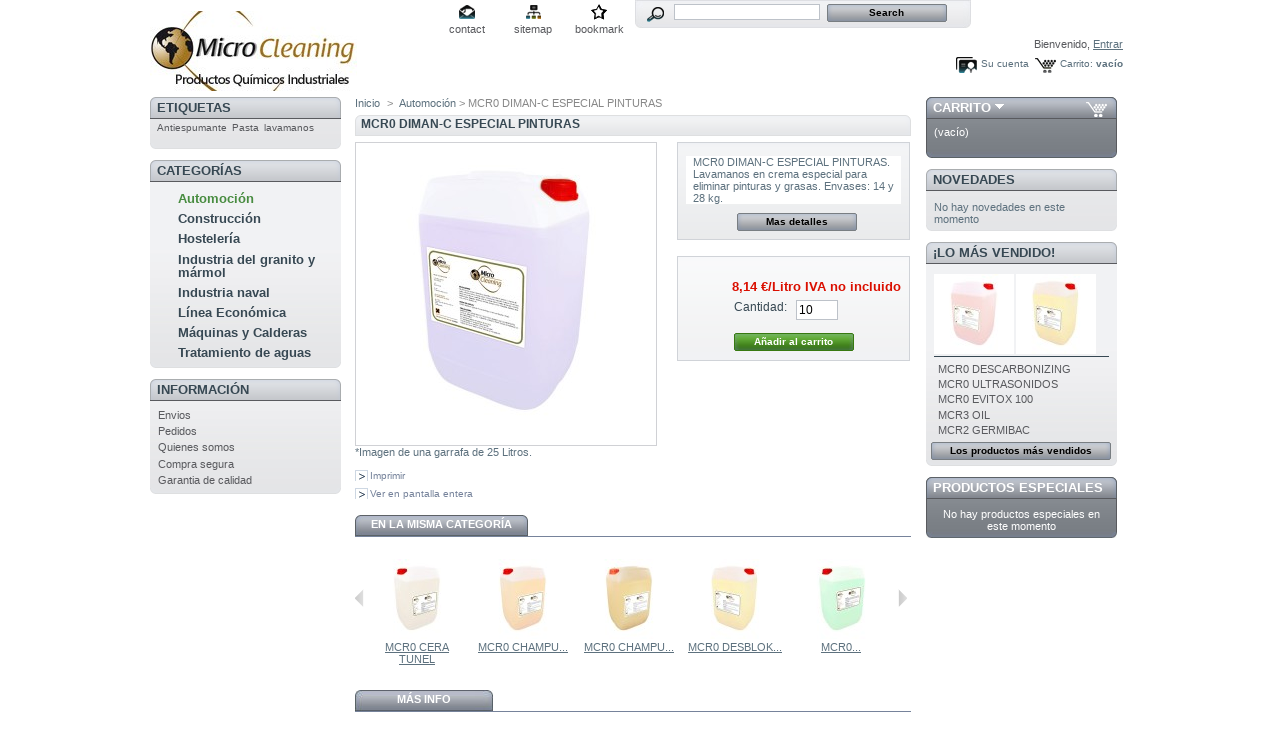

--- FILE ---
content_type: text/html; charset=utf-8
request_url: http://microcleaning.es/automocion/13-mcr0-diman-c-especial-pinturas.html
body_size: 34717
content:
<!DOCTYPE html PUBLIC "-//W3C//DTD XHTML 1.1//EN" "http://www.w3.org/TR/xhtml11/DTD/xhtml11.dtd">
<html xmlns="http://www.w3.org/1999/xhtml" xml:lang="es">
	<head>
		<title>DIMAN-C ESPECIAL PINTURAS. Lavamanos en crema especial para eliminar pinturas y grasas.</title>
		<meta name="description" content="DIMAN-C ESPECIAL PINTURAS. Lavamanos en crema especial para eliminar pinturas y grasas. Venta de productos de limpieza industrial a los mejores precios" />
		<meta http-equiv="Content-Type" content="application/xhtml+xml; charset=utf-8" />
		<meta name="generator" content="Yoyo" />
		<meta name="robots" content="index,follow" />
		<link rel="icon" type="image/vnd.microsoft.icon" href="http://microcleaning.es/img/favicon.ico" />
		<link rel="shortcut icon" type="image/x-icon" href="http://microcleaning.es/img/favicon.ico" />
		<link href="/css/thickbox.css" rel="stylesheet" type="text/css" media="screen" />
		<link href="/themes/standar/css/global.css" rel="stylesheet" type="text/css" media="all" />
			<script type="text/javascript" src="http://microcleaning.es/js/tools.js"></script>
		<script type="text/javascript">
			var baseDir = 'http://microcleaning.es/';
			var static_token = 'bd6e697ffa73922a17b5fcf947d4b1df';
			var token = '84e5dac80ad7d4e66e247bc5348cb74a';
			var priceDisplayPrecision = 2;
		</script>
		<script type="text/javascript" src="http://microcleaning.es/js/jquery/jquery-1.2.6.pack.js"></script>
		<script type="text/javascript" src="http://microcleaning.es/js/jquery/jquery.easing.1.3.js"></script>
		<script type="text/javascript" src="http://microcleaning.es/js/jquery/jquery.hotkeys-0.7.8-packed.js"></script>
		<script type="text/javascript" src="/js/jquery/thickbox-modified.js"></script>
		<script type="text/javascript" src="/js/jquery/jquery.idTabs.modified.js"></script>
		<script type="text/javascript" src="/js/jquery/jquery.scrollto.js"></script>
		<script type="text/javascript" src="/js/jquery/jquery.serialScroll.js"></script>
		<script type="text/javascript" src="/themes/standar/js/tools.js"></script>
		<script type="text/javascript" src="/themes/standar/js/product.js"></script>
			<!-- Block search module HEADER -->
<link rel="stylesheet" type="text/css" href="http://microcleaning.es/css/jquery.autocomplete.css" />
<script type="text/javascript" src="http://microcleaning.es/js/jquery/jquery.autocomplete.js"></script>
<!-- Block search module HEADER --><link rel="canonical" href="http://www.microcleaning.es/automocion/13-mcr0-diman-c-especial-pinturas.html" />

	</head>
	
	<body id="product">
			<noscript><ul><li></li></ul></noscript>
		<div id="page">

			<!-- Header -->
			<div>
				<h1 id="logo"><a href="http://microcleaning.es/" title="Microcleaning"><img src="http://microcleaning.es/img/logo.jpg" alt="Microcleaning" /></a></h1>
				<div id="header">
					<!-- Block permanent links module HEADER -->
<ul id="header_links">
	<li id="header_link_contact"><a href="http://microcleaning.es/contact-form.php" title="contact">contact</a></li>
	<li id="header_link_sitemap"><a href="http://microcleaning.es/sitemap.php" title="sitemap">sitemap</a></li>
	<li id="header_link_bookmark">
		<script type="text/javascript">writeBookmarkLink('http://microcleaning.es/automocion/13-mcr0-diman-c-especial-pinturas.html', 'Microcleaning', 'bookmark');</script>
	</li>
</ul>
<!-- /Block permanent links module HEADER --><!-- Block search module TOP -->
<div id="search_block_top">
	<form method="get" action="http://microcleaning.es/search.php" id="searchbox">
	<p>
		<label for="search_query"><!-- image on background --></label>
		<input type="hidden" name="orderby" value="position" />
		<input type="hidden" name="orderway" value="desc" />
		<input type="text" id="search_query" name="search_query" value="" />
		<input type="submit" name="submit_search" value="Search" class="button" />
	</p>
	</form>
</div>
	<script type="text/javascript">
		
		
		function formatSearch(row) {
			return row[2] + ' > ' + row[1];
		}

		function redirectSearch(event, data, formatted) {
			$('#search_query').val(data[1]);
			document.location.href = data[3];
		}
		
		$('document').ready( function() {
			$("#search_query").autocomplete(
				'search.php', {
				minChars: 3,
				max:10,
				width:500,
				scroll: false,
				formatItem:formatSearch,
				extraParams:{ajaxSearch:1,id_lang:3}
			}).result(redirectSearch)
		});
		
	</script>
<!-- /Block search module TOP --><!-- Block user information module HEADER -->
<div id="header_user">
	<p id="header_user_info">
		Bienvenido,
					<a href="http://microcleaning.es/my-account.php">Entrar</a>
			</p>
	<ul id="header_nav">
		<li id="shopping_cart">
			<a href="http://microcleaning.es/order.php" title="Su carrito de la compra">Carrito:</a>
				<span class="ajax_cart_quantity hidden"></span><span class="ajax_cart_product_txt hidden">producto</span><span class="ajax_cart_product_txt_s hidden">productos</span>
				<span class="ajax_cart_total hidden"></span>
				<span class="ajax_cart_no_product">vac&iacute;o</span>
		</li>
		<li id="your_account"><a href="http://microcleaning.es/my-account.php" title="Su cuenta">Su cuenta</a></li>
	</ul>
</div>
<!-- /Block user information module HEADER -->
				</div>
			</div>

			<!-- Left -->
			<div id="left_column" class="column">
				<!-- Block tags module -->
<div id="tags_block_left" class="block tags_block">
	<h4>Etiquetas</h4>
	<p class="block_content">
			<a href="http://microcleaning.es/search.php?tag=Antiespumante" title="M&aacute;s sobre Antiespumante" class="tag_level first_item">Antiespumante</a>
			<a href="http://microcleaning.es/search.php?tag=Pasta" title="M&aacute;s sobre Pasta" class="tag_level item">Pasta</a>
			<a href="http://microcleaning.es/search.php?tag=lavamanos" title="M&aacute;s sobre lavamanos" class="tag_level last_item">lavamanos</a>
		</p>
</div>
<!-- /Block tags module --><script type="text/javascript" src="http://microcleaning.es/themes/standar/js/tools/treeManagement.js"></script>

<!-- Block categories module -->
<div id="categories_block_left" class="block">
	<h4>Categor&iacute;as</h4>
	<div class="block_content">
		<ul class="tree dhtml">
											<li >
	<a href="http://microcleaning.es/5-automocion" class="selected" title="">Automoci&oacute;n</a>
	</li>														<li >
	<a href="http://microcleaning.es/6-construccion"  title="">Construcci&oacute;n</a>
	</li>														<li >
	<a href="http://microcleaning.es/7-hosteleria"  title="">Hosteler&iacute;a</a>
	</li>														<li >
	<a href="http://microcleaning.es/9-industria-del-granito-y-marmol"  title="">Industria del granito y m&aacute;rmol</a>
	</li>														<li >
	<a href="http://microcleaning.es/10-industria-naval"  title="">Industria naval</a>
	</li>														<li >
	<a href="http://microcleaning.es/14-linea-economica"  title="">L&iacute;nea Econ&oacute;mica</a>
	</li>														<li >
	<a href="http://microcleaning.es/13-maquinas-y-calderas"  title="">M&aacute;quinas y Calderas</a>
	</li>														<li class="last">
	<a href="http://microcleaning.es/11-tratamiento-de-aguas"  title="">Tratamiento de aguas</a>
	</li>							</ul>
	</div>
</div>
<script type="text/javascript">
// <![CDATA[
	// we hide the tree only if JavaScript is activated
	$('div#categories_block_left ul.dhtml').hide();
// ]]>
</script>
<!-- /Block categories module --><!-- Block informations module -->
<div id="informations_block_left" class="block">
	<h4>Informaci&oacute;n</h4>
	<ul class="block_content">
					<li><a href="http://microcleaning.es/content/1-Envios" title="Envios">Envios</a></li>
					<li><a href="http://microcleaning.es/content/3-pedidos" title="Pedidos">Pedidos</a></li>
					<li><a href="http://microcleaning.es/content/4-quienes_somos" title="Quienes somos">Quienes somos</a></li>
					<li><a href="http://microcleaning.es/content/5-compra_segura" title="Compra segura">Compra segura</a></li>
					<li><a href="http://microcleaning.es/content/6-garantia_de_calidad" title="Garantia de calidad">Garantia de calidad</a></li>
			</ul>
</div>
<!-- /Block informations module -->
			</div>

			<!-- Center -->
			<div id="center_column">
	<script type="text/javascript">
// <![CDATA[
	ThickboxI18nImage = 'Imagen';
	ThickboxI18nOf = 'de';
	ThickboxI18nClose = 'Cerrar';
	ThickboxI18nOrEscKey = 'o tecla ESC';
	ThickboxI18nNext = 'Siguiente >';
	ThickboxI18nPrev = '< Anterior';
	tb_pathToImage = 'http://microcleaning.es/img/loadingAnimation.gif';
//]]>
</script><script type="text/javascript">
// <![CDATA[

//  internal settings
var currencySign = '€';
var currencyRate = '1';
var currencyFormat = '2';
var currencyBlank = '1';
var taxRate = 21;
var jqZoomEnabled = false;

//JS Hook
var oosHookJsCodeFunctions = new Array();

// Parameters
var id_product = '13';
var productHasAttributes = false;
var quantitiesDisplayAllowed = false;
var quantityAvailable = 0;
var allowBuyWhenOutOfStock = true;
var availableNowValue = '';
var availableLaterValue = '';
var productPriceWithoutReduction = 9.8494;
var reduction_percent = 0;
var reduction_price = 0;
var reduction_from = '2009-09-26';
var reduction_to = '2009-09-26';
var group_reduction = '1';
var default_eco_tax = 0.00;
var currentDate = '2026-01-21';
var maxQuantityToAllowDisplayOfLastQuantityMessage = 3;
var noTaxForThisProduct = false;
var displayPrice = 1;

// Customizable field
var img_ps_dir = 'http://microcleaning.es/img/';
var customizationFields = new Array();
	customizationFields[0] = new Array();
	customizationFields[0][0] = 'img0';
	customizationFields[0][1] = 0;

// Images
var img_prod_dir = 'http://microcleaning.es/img/p/';
var combinationImages = new Array();

combinationImages[0] = new Array();
combinationImages[0][0] = 13;

// Translations
var doesntExist = 'El producto no existe en este modelo. Por favor, elija otro.';
var doesntExistNoMore = 'Este producto ya no está en stock';
var doesntExistNoMoreBut = 'con esos atributos, pero está disponible con los demás';
var uploading_in_progress = 'Cargando, por favor, espere ...';
var fieldRequired = 'Por favor, rellene todos los campos obligatorios';



//]]>
</script>

<!-- Breadcrumb -->
<div class="breadcrumb">
	<a href="http://microcleaning.es/" title="volver a Inicio">Inicio</a><span class="navigation-pipe">&gt;</span><span class="navigation_end"><a href="http://microcleaning.es/5-automocion">Automoci&oacute;n</a></span> > MCR0 DIMAN-C ESPECIAL PINTURAS</div>
<!-- /Breadcrumb -->
<div id="primary_block">

	<h2>MCR0 DIMAN-C ESPECIAL PINTURAS</h2>
	
	<!-- right infos-->
	<div id="pb-right-column">
		<!-- product img-->
		<div id="image-block">
						<img src="/13-13-large/mcr0-diman-c-especial-pinturas.jpg"  title="MCR0 DIMAN-C ESPECIAL PINTURAS" alt="MCR0 DIMAN-C ESPECIAL PINTURAS"  id="bigpic"/>
				</div>
*Imagen de una garrafa de 25 Litros. 
				<!-- thumbnails -->
		<div id="views_block" class="hidden">
				<div id="thumbs_list">
			<ul style="width: 80px" id="thumbs_list_frame">
												<li id="thumbnail_13">
					<a href="/13-13-thickbox/mcr0-diman-c-especial-pinturas.jpg" rel="other-views" class="thickbox shown" title="MCR0 DIMAN-C ESPECIAL PINTURAS">
						<img id="thumb_13" src="/13-13-medium/mcr0-diman-c-especial-pinturas.jpg" alt="MCR0 DIMAN-C ESPECIAL PINTURAS" height="80" width="80" />
					</a>
				</li>
							</ul>
		</div>
				</div>
						<!-- usefull links-->
		<ul id="usefull_link_block">
						<li><a href="javascript:print();">Imprimir</a><br class="clear" /></li>
						<li><span id="view_full_size" class="span_link">Ver en pantalla entera</span></li>
					</ul>
	</div>

	<!-- left infos-->
	<div id="pb-left-column">
				<div id="short_description_block">
							<div id="short_description_content" class="rte align_justify"><p>MCR0 DIMAN-C ESPECIAL PINTURAS. Lavamanos en crema especial para eliminar pinturas y grasas. Envases: 14 y 28 kg.</p></div>
									<p class="buttons_bottom_block"><a href="javascript:{}" class="button">Mas detalles</a></p>
								</div>
		
		
		<!-- add to cart form-->
		<form id="buy_block" action="http://microcleaning.es/cart.php" method="post">

			<!-- hidden datas -->
			<p class="hidden">
				<input type="hidden" name="token" value="bd6e697ffa73922a17b5fcf947d4b1df" />
				<input type="hidden" name="id_product" value="13" id="product_page_product_id" />
				<input type="hidden" name="add" value="1" />
				<input type="hidden" name="id_product_attribute" id="idCombination" value="" />
			</p>

			<!-- prices -->
			<p class="price">
								<br />
				<span class="our_price_display">
													<span id="our_price_display">8,14 €</span>/Litro
						IVA no incluido
								</span>
								<br />
			</p>
												
			
			
			<!-- quantity wanted -->
			<p id="quantity_wanted_p">
				<label>Cantidad:</label>
				<input type="text" name="qty" id="quantity_wanted" class="text" value="10" size="4" maxlength="3" />
			</p>

			<!-- availability -->
			<p id="availability_statut" style="display:none;">
				<span id="availability_label">Disponibilidad:</span>
				<span id="availability_value" class="warning-inline">
									</span>
			</p>

			<!-- number of item in stock -->
			<p id="pQuantityAvailable" style="display:none;">
				<span id="quantityAvailable">0</span>
				<span id="quantityAvailableTxt">art&iacute;culo disponible</span>
				<span style="display:none;" id="quantityAvailableTxtMultiple">art&iacute;culos disponibles</span>
			</p>
			
			<!-- Out of stock hook -->
			<p id="oosHook">
				
			</p>

			<p class="warning-inline" id="last_quantities" style="display:none;" >Advertencia: &iexcl;&Uacute;ltimos art&iacute;culos en stock!</p>

			<p id="add_to_cart" class="buttons_bottom_block"><input type="submit" name="Submit" value="A&ntilde;adir al carrito" class="exclusive" /></p>
					</form>
			</div>
</div>
<br class="clear" />


<script type="text/javascript">var middle = 15;</script>
<script type="text/javascript" src="http://microcleaning.es/modules/productscategory/js/productscategory.js"></script>
<ul class="idTabs">
	<li><a href="#idTab3">En la misma categor&iacute;a</a></li>
</ul>

<div id="productscategory">
<a id="productscategory_scroll_left" title="Anterior" href="javascript:{}">Anterior</a><div id="productscategory_list">
	<ul style="width: 3210px">
				<li >
			<a href="http://microcleaning.es/automocion/3-mcr0-cera-tunel.html" title="MCR0 CERA TUNEL">
				<img src="/3-3-medium/mcr0-cera-tunel.jpg" alt="MCR0 CERA TUNEL" />
			</a><br/>
			<a href="http://microcleaning.es/automocion/3-mcr0-cera-tunel.html" title="MCR0 CERA TUNEL">
			MCR0 CERA TUNEL
			</a>
		</li>
				<li >
			<a href="http://microcleaning.es/automocion/4-mcr0-champu-espuma-activa.html" title="MCR0 CHAMPU ESPUMA ACTIVA">
				<img src="/4-4-medium/mcr0-champu-espuma-activa.jpg" alt="MCR0 CHAMPU ESPUMA ACTIVA" />
			</a><br/>
			<a href="http://microcleaning.es/automocion/4-mcr0-champu-espuma-activa.html" title="MCR0 CHAMPU ESPUMA ACTIVA">
			MCR0 CHAMPU...
			</a>
		</li>
				<li >
			<a href="http://microcleaning.es/automocion/5-mcr0-champu-tunel.html" title="MCR0 CHAMPU TUNEL">
				<img src="/5-5-medium/mcr0-champu-tunel.jpg" alt="MCR0 CHAMPU TUNEL" />
			</a><br/>
			<a href="http://microcleaning.es/automocion/5-mcr0-champu-tunel.html" title="MCR0 CHAMPU TUNEL">
			MCR0 CHAMPU...
			</a>
		</li>
				<li >
			<a href="http://microcleaning.es/automocion/6-mcr0-desblok-aerosol-250-cc.html" title="MCR0 DESBLOK AEROSOL 500 C.C.">
				<img src="/6-6-medium/mcr0-desblok-aerosol-250-cc.jpg" alt="MCR0 DESBLOK AEROSOL 500 C.C." />
			</a><br/>
			<a href="http://microcleaning.es/automocion/6-mcr0-desblok-aerosol-250-cc.html" title="MCR0 DESBLOK AEROSOL 500 C.C.">
			MCR0 DESBLOK...
			</a>
		</li>
				<li >
			<a href="http://microcleaning.es/automocion/10-mcr0-desmotor-desodorizado.html" title="MCR0 DESMOTOR DESODORIZADO">
				<img src="/10-10-medium/mcr0-desmotor-desodorizado.jpg" alt="MCR0 DESMOTOR DESODORIZADO" />
			</a><br/>
			<a href="http://microcleaning.es/automocion/10-mcr0-desmotor-desodorizado.html" title="MCR0 DESMOTOR DESODORIZADO">
			MCR0...
			</a>
		</li>
				<li >
			<a href="http://microcleaning.es/automocion/9-mcr0-desmotor.html" title="MCR0 DESMOTOR">
				<img src="/9-9-medium/mcr0-desmotor.jpg" alt="MCR0 DESMOTOR" />
			</a><br/>
			<a href="http://microcleaning.es/automocion/9-mcr0-desmotor.html" title="MCR0 DESMOTOR">
			MCR0 DESMOTOR
			</a>
		</li>
				<li >
			<a href="http://microcleaning.es/automocion/8-mcr0-desengras-.html" title="MCR0 DESENGRAS ">
				<img src="/8-8-medium/mcr0-desengras-.jpg" alt="MCR0 DESENGRAS " />
			</a><br/>
			<a href="http://microcleaning.es/automocion/8-mcr0-desengras-.html" title="MCR0 DESENGRAS ">
			MCR0 DESENGRAS 
			</a>
		</li>
				<li >
			<a href="http://microcleaning.es/automocion/7-mcr0-desblok-liquido.html" title="MCR0 DESBLOK LÍQUIDO">
				<img src="/7-7-medium/mcr0-desblok-liquido.jpg" alt="MCR0 DESBLOK LÍQUIDO" />
			</a><br/>
			<a href="http://microcleaning.es/automocion/7-mcr0-desblok-liquido.html" title="MCR0 DESBLOK LÍQUIDO">
			MCR0 DESBLOK...
			</a>
		</li>
				<li >
			<a href="http://microcleaning.es/automocion/11-mcr0-desparafinante-manual.html" title="MCR0 DESPARAFINANTE MANUAL">
				<img src="/11-11-medium/mcr0-desparafinante-manual.jpg" alt="MCR0 DESPARAFINANTE MANUAL" />
			</a><br/>
			<a href="http://microcleaning.es/automocion/11-mcr0-desparafinante-manual.html" title="MCR0 DESPARAFINANTE MANUAL">
			MCR0...
			</a>
		</li>
				<li >
			<a href="http://microcleaning.es/automocion/12-mcr0-desparafinante-maquina.html" title="MCR0 DESPARAFINANTE MAQUINA">
				<img src="/12-12-medium/mcr0-desparafinante-maquina.jpg" alt="MCR0 DESPARAFINANTE MAQUINA" />
			</a><br/>
			<a href="http://microcleaning.es/automocion/12-mcr0-desparafinante-maquina.html" title="MCR0 DESPARAFINANTE MAQUINA">
			MCR0...
			</a>
		</li>
				<li >
			<a href="http://microcleaning.es/automocion/16-mcr0-diman-l.html" title="MCR0 DS MAN L">
				<img src="/16-16-medium/mcr0-diman-l.jpg" alt="MCR0 DS MAN L" />
			</a><br/>
			<a href="http://microcleaning.es/automocion/16-mcr0-diman-l.html" title="MCR0 DS MAN L">
			MCR0 DS MAN L
			</a>
		</li>
				<li >
			<a href="http://microcleaning.es/automocion/14-mcr0-diman-c-limon.html" title="MCR0 DS MAN CR">
				<img src="/14-115-medium/mcr0-diman-c-limon.jpg" alt="MCR0 DS MAN CR" />
			</a><br/>
			<a href="http://microcleaning.es/automocion/14-mcr0-diman-c-limon.html" title="MCR0 DS MAN CR">
			MCR0 DS MAN CR
			</a>
		</li>
				<li >
			<a href="http://microcleaning.es/automocion/15-mcr0-diman-c-microesferas.html" title="MCR0 DIMAN-C MICROESFERAS">
				<img src="/15-15-medium/mcr0-diman-c-microesferas.jpg" alt="MCR0 DIMAN-C MICROESFERAS" />
			</a><br/>
			<a href="http://microcleaning.es/automocion/15-mcr0-diman-c-microesferas.html" title="MCR0 DIMAN-C MICROESFERAS">
			MCR0 DIMAN-C...
			</a>
		</li>
				<li >
			<a href="http://microcleaning.es/automocion/17-mcr0-disegras.html" title="MCR0 DISEGRAS">
				<img src="/17-17-medium/mcr0-disegras.jpg" alt="MCR0 DISEGRAS" />
			</a><br/>
			<a href="http://microcleaning.es/automocion/17-mcr0-disegras.html" title="MCR0 DISEGRAS">
			MCR0 DISEGRAS
			</a>
		</li>
				<li >
			<a href="http://microcleaning.es/automocion/19-mcr0-evicar.html" title="MCR0 DESCARBONIZING">
				<img src="/19-19-medium/mcr0-evicar.jpg" alt="MCR0 DESCARBONIZING" />
			</a><br/>
			<a href="http://microcleaning.es/automocion/19-mcr0-evicar.html" title="MCR0 DESCARBONIZING">
			MCR0...
			</a>
		</li>
				<li >
			<a href="http://microcleaning.es/automocion/18-mcr0-ecolimp.html" title="MCR0 COLIMP">
				<img src="/18-18-medium/mcr0-ecolimp.jpg" alt="MCR0 COLIMP" />
			</a><br/>
			<a href="http://microcleaning.es/automocion/18-mcr0-ecolimp.html" title="MCR0 COLIMP">
			MCR0 COLIMP
			</a>
		</li>
				<li >
			<a href="http://microcleaning.es/automocion/20-mcr0-gelcar.html" title="MCR0 GELCAR">
				<img src="/20-20-medium/mcr0-gelcar.jpg" alt="MCR0 GELCAR" />
			</a><br/>
			<a href="http://microcleaning.es/automocion/20-mcr0-gelcar.html" title="MCR0 GELCAR">
			MCR0 GELCAR
			</a>
		</li>
				<li >
			<a href="http://microcleaning.es/automocion/21-mcr0-graspuma-.html" title="MCR0 GRASPUMA ">
				<img src="/21-21-medium/mcr0-graspuma-.jpg" alt="MCR0 GRASPUMA " />
			</a><br/>
			<a href="http://microcleaning.es/automocion/21-mcr0-graspuma-.html" title="MCR0 GRASPUMA ">
			MCR0 GRASPUMA 
			</a>
		</li>
				<li >
			<a href="http://microcleaning.es/automocion/22-mcr0-graspuma-sin.html" title="MCR0 GRASPUMA SIN">
				<img src="/22-22-medium/mcr0-graspuma-sin.jpg" alt="MCR0 GRASPUMA SIN" />
			</a><br/>
			<a href="http://microcleaning.es/automocion/22-mcr0-graspuma-sin.html" title="MCR0 GRASPUMA SIN">
			MCR0...
			</a>
		</li>
				<li >
			<a href="http://microcleaning.es/automocion/24-mcr0-j-07.html" title="MCR0 J-07">
				<img src="/24-24-medium/mcr0-j-07.jpg" alt="MCR0 J-07" />
			</a><br/>
			<a href="http://microcleaning.es/automocion/24-mcr0-j-07.html" title="MCR0 J-07">
			MCR0 J-07
			</a>
		</li>
				<li >
			<a href="http://microcleaning.es/automocion/26-mcr0-m-17.html" title="MCR0 M71">
				<img src="/26-26-medium/mcr0-m-17.jpg" alt="MCR0 M71" />
			</a><br/>
			<a href="http://microcleaning.es/automocion/26-mcr0-m-17.html" title="MCR0 M71">
			MCR0 M71
			</a>
		</li>
				<li >
			<a href="http://microcleaning.es/automocion/23-mcr0-hidrofugo-tunel-de-lavado.html" title="MCR0 HIDROFUGO TUNEL DE LAVADO">
				<img src="/23-23-medium/mcr0-hidrofugo-tunel-de-lavado.jpg" alt="MCR0 HIDROFUGO TUNEL DE LAVADO" />
			</a><br/>
			<a href="http://microcleaning.es/automocion/23-mcr0-hidrofugo-tunel-de-lavado.html" title="MCR0 HIDROFUGO TUNEL DE LAVADO">
			MCR0...
			</a>
		</li>
				<li >
			<a href="http://microcleaning.es/automocion/27-mcr0-ultrasonidos.html" title="MCR0 ULTRASONIDOS">
				<img src="/27-27-medium/mcr0-ultrasonidos.jpg" alt="MCR0 ULTRASONIDOS" />
			</a><br/>
			<a href="http://microcleaning.es/automocion/27-mcr0-ultrasonidos.html" title="MCR0 ULTRASONIDOS">
			MCR0...
			</a>
		</li>
				<li >
			<a href="http://microcleaning.es/automocion/25-mcr0-j-14.html" title="MCR0 J-14">
				<img src="/25-25-medium/mcr0-j-14.jpg" alt="MCR0 J-14" />
			</a><br/>
			<a href="http://microcleaning.es/automocion/25-mcr0-j-14.html" title="MCR0 J-14">
			MCR0 J-14
			</a>
		</li>
				<li >
			<a href="http://microcleaning.es/automocion/28-mcr0-vinilo.html" title="MCR0 VINILO">
				<img src="/28-28-medium/mcr0-vinilo.jpg" alt="MCR0 VINILO" />
			</a><br/>
			<a href="http://microcleaning.es/automocion/28-mcr0-vinilo.html" title="MCR0 VINILO">
			MCR0 VINILO
			</a>
		</li>
				<li >
			<a href="http://microcleaning.es/automocion/115-mcr0-desgras.html" title="MCR0 DS MAQ 100">
				<img src="/115-114-medium/mcr0-desgras.jpg" alt="MCR0 DS MAQ 100" />
			</a><br/>
			<a href="http://microcleaning.es/automocion/115-mcr0-desgras.html" title="MCR0 DS MAQ 100">
			MCR0 DS MAQ 100
			</a>
		</li>
				<li >
			<a href="http://microcleaning.es/automocion/147-mcr0-ultrasonidos-80-us.html" title="MCR0 ULTRASONIDOS 80 US">
				<img src="/147-141-medium/mcr0-ultrasonidos-80-us.jpg" alt="MCR0 ULTRASONIDOS 80 US" />
			</a><br/>
			<a href="http://microcleaning.es/automocion/147-mcr0-ultrasonidos-80-us.html" title="MCR0 ULTRASONIDOS 80 US">
			MCR0...
			</a>
		</li>
				<li >
			<a href="http://microcleaning.es/automocion/148-mcro-depol.html" title="MCRO DEPOL">
				<img src="/148-142-medium/mcro-depol.jpg" alt="MCRO DEPOL" />
			</a><br/>
			<a href="http://microcleaning.es/automocion/148-mcro-depol.html" title="MCRO DEPOL">
			MCRO DEPOL
			</a>
		</li>
				<li >
			<a href="http://microcleaning.es/automocion/150-mcr0-evitox-100.html" title="MCR0 EVITOX 100">
				<img src="/150-143-medium/mcr0-evitox-100.jpg" alt="MCR0 EVITOX 100" />
			</a><br/>
			<a href="http://microcleaning.es/automocion/150-mcr0-evitox-100.html" title="MCR0 EVITOX 100">
			MCR0 EVITOX 100
			</a>
		</li>
				<li >
			<a href="http://microcleaning.es/automocion/151-mcr0-58.html" title="MCR0 58">
				<img src="/151-147-medium/mcr0-58.jpg" alt="MCR0 58" />
			</a><br/>
			<a href="http://microcleaning.es/automocion/151-mcr0-58.html" title="MCR0 58">
			MCR0 58
			</a>
		</li>
			</ul>
</div>
<a id="productscategory_scroll_right" title="Siguiente" href="javascript:{}">Siguiente</a></div>


<!-- description and features -->
<div id="more_info_block" class="clear">
	<ul id="more_info_tabs" class="idTabs idTabsShort">
		<li><a id="more_info_tab_more_info" href="#idTab1">M&aacute;s info</a></li>								
	</ul>
	<div id="more_info_sheets" class="sheets align_justify">
			<!-- full description -->
		<div id="idTab1" class="rte"><p><strong>Producto</strong></p>
<p>Mcr0 Diman crema especial pinturas.</p>
<p><strong> </strong></p>
<p><strong>Descripción</strong></p>
<p><strong>Lavamanos de base cremosa:</strong></p>
<p>Lavamanos especial pinturas.<strong> </strong></p>
<p><strong> </strong></p>
<p><strong>Características</strong></p>
<p>Base de desengrasantes, humectantes y emulsionantes enriquecidos con lanolina y otros emolientes.</p>
<p><strong> </strong></p>
<p><strong>Propiedades</strong></p>
<p>Con esta formulación cremosa, se ha conseguido una mayor capacidad de concentración aumentando así su actividad disolvente. Contiene arrastre de zeolitas activas que ayudan a la eliminación de la suciedad.</p>
<p>Sus propiedades humectantes, le confieren un alto poder de penetración entre los poros y las uñas , disolviendo cualquier tipo de suciedad y extrayéndola fácilmente, para ser emulsionada con la masa jabonosa.</p>
<p> </p>
<p>Los emolientes que contiene, junto con la lanolina suavizan y reacondicionan la piel.</p>
<p>No ataca la piel ni produce dermatitis, salvo en personas alérgicas a los tensoactivos de síntesis ya que no contiene abrasivos ni cargas erosivas , ni los álcalis ásperos de jabones comunes.</p>
<p>No deja residuos que generan atascos en tuberías y conducciones de desagüe.</p>
<p>Agradablemente perfumado.</p>
<p><strong> </strong></p>
<p><strong>Aplicaciones</strong></p>
<p>Recomendado principalmente para pintores, talleres mecánicos y en general en industrias donde las manos presenten un alto grado de suciedad. Disuelve todo tipo de grasas animales y vegetales, aceite quemado y carbonillas y elimina pinturas.</p>
<p><strong> </strong></p>
<p><strong>Modo de empleo</strong></p>
<p>Tomar una pequeña cantidad con los dedos y depositarla sobre la palma de la mano, restregándose seguidamente con frotación con las manos secas hasta que toda la suciedad haya sido emulsionada por el producto. Aclárese con agua a continuación o simplemente séquese con un trapo o papel. A veces puede ser necesaria una segunda operación para un acabado ideal.</p>
<p><strong> </strong></p>
<p><strong> </strong></p>
<p> </p></div>
					
	</div>
</div>

<!-- Customizable products -->


				</div>

<!-- Right -->
			<div id="right_column" class="column">
				
<script type="text/javascript" src="http://microcleaning.es/js/jquery/iutil.prestashop-modifications.js"></script>
<script type="text/javascript" src="http://microcleaning.es/js/jquery/ifxtransfer.js"></script>
<script type="text/javascript">
var CUSTOMIZE_TEXTFIELD = 1;
var customizationIdMessage = 'Personalización n°';
var removingLinkText = 'eliminar este producto de mi carrito';
</script>
<script type="text/javascript" src="http://microcleaning.es/modules/blockcart/ajax-cart.js"></script>

<!-- MODULE Block cart -->
<div id="cart_block" class="block exclusive">
	<h4>
		<a href="http://microcleaning.es/order.php">Carrito</a>
				<span id="block_cart_expand" >&nbsp;</span>
		<span id="block_cart_collapse" class="hidden">&nbsp;</span>
			</h4>
	<div class="block_content">
	<!-- block summary -->
	<div id="cart_block_summary" class="expanded">
		<span class="ajax_cart_quantity"></span>
		<span class="ajax_cart_product_txt_s hidden">productos</span>
		<span class="ajax_cart_product_txt hidden">producto</span>
		<span class="ajax_cart_total"></span>
		<span class="ajax_cart_no_product">(vac&iacute;o)</span>
	</div>
	<!-- block list of products -->
	<div id="cart_block_list" class="collapsed">
			<p  id="cart_block_no_products">Sin producto</p>
		
				
		<p id="cart-prices">
			<span>transporte</span>
			<span id="cart_block_shipping_cost" class="price ajax_cart_shipping_cost">0,00 €</span>
			<br/>
						<span>total</span>
			<span id="cart_block_total" class="price ajax_block_cart_total">0,00 €</span>
		</p>
							<p id="cart-price-precisions">
				Precios sin IVA
			</p>
				<p id="cart-buttons">
			<a href="http://microcleaning.es/order.php" class="button_small" title="Carrito">Carrito</a>
			<a href="http://microcleaning.es/order.php?step=1" id="button_order_cart" class="exclusive" title="Confirmar">Confirmar</a>
		</p>
	</div>
	</div>
</div>
<!-- /MODULE Block cart --><!-- MODULE Block new products -->
<div id="new-products_block_right" class="block products_block">
	<h4><a href="http://microcleaning.es/new-products.php" title="Novedades">Novedades</a></h4>
	<div class="block_content">
			<p>No hay novedades en este momento</p>
		</div>
</div>
<!-- /MODULE Block new products --><!-- MODULE Block best sellers -->
<div id="best-sellers_block_right" class="block products_block">
	<h4><a href="http://microcleaning.es/best-sales.php">&iexcl;Lo m&aacute;s vendido!</a></h4>
	<div class="block_content">
			<ul class="product_images">
			<li><a href="http://microcleaning.es/automocion/19-mcr0-evicar.html" title="MCR0 EVICAR"><img src="/19-19-medium/mcr0-evicar.jpg" height="80" width="80" alt="MCR0 EVICAR" /></a></li>
			<li><a href="http://microcleaning.es/automocion/27-mcr0-ultrasonidos.html" title="MCR0 ULTRASONIDOS"><img src="/27-27-medium/mcr0-ultrasonidos.jpg" height="80" width="80" alt="MCR0 ULTRASONIDOS" /></a></li>		</ul>
		<dl>
					<dt class="first_item"><a href="http://microcleaning.es/automocion/19-mcr0-evicar.html" title="MCR0 DESCARBONIZING">MCR0 DESCARBONIZING</a></dt>
			<dd class="first_item"></dd>					<dt class="item"><a href="http://microcleaning.es/automocion/27-mcr0-ultrasonidos.html" title="MCR0 ULTRASONIDOS">MCR0 ULTRASONIDOS</a></dt>
			<dd class="item"></dd>					<dt class="item"><a href="http://microcleaning.es/automocion/150-mcr0-evitox-100.html" title="MCR0 EVITOX 100">MCR0 EVITOX 100</a></dt>
			<dd class="item"></dd>					<dt class="item"><a href="http://microcleaning.es/maquinas-y-calderas/88-mcr3-oil-.html" title="MCR3 OIL ">MCR3 OIL </a></dt>
			<dd class="item"></dd>					<dt class="last_item"><a href="http://microcleaning.es/hosteleria/65-mcr2-germibac-.html" title="MCR2 GERMIBAC ">MCR2 GERMIBAC </a></dt>
			<dd class="last_item"></dd>				</dl>
		<p><a href="http://microcleaning.es/best-sales.php" title="Los productos m&aacute;s vendidos" class="button_large">Los productos m&aacute;s vendidos</a></p>
		</div>
</div>
<!-- /MODULE Block best sellers --><!-- MODULE Block specials -->
<div id="special_block_right" class="block products_block exclusive blockspecials">
	<h4><a href="http://microcleaning.es/prices-drop.php" title="Productos especiales">Productos especiales</a></h4>
	<div class="block_content">
		<p>No hay productos especiales en este momento</p>
	</div>
</div>
<!-- /MODULE Block specials -->
			</div>

<!-- Footer -->
			<div id="footer"><div align="center">
<!-- MODULE Block various links -->
<ul class="block_various_links" id="block_various_links_footer">
	<li class="first_item">
	  <a href="http://microcleaning.es/prices-drop.php" title="">Especiales</a>
	</li>
	<li class="item">
	  <a href="http://microcleaning.es/new-products.php" title="">Nuevos productos</a>
	</li>
	<li class="item">
	  <a href="http://microcleaning.es/best-sales.php" title="">Top ventas</a>
	</li>
	<li class="item">
	  <a href="http://microcleaning.es/contact-form.php" title="">Contacte con nosotros</a>
	</li>
		
	<li class="last_item">
	  Powered by Yoyo
	</li>
</ul>
<div align="center">
  <p>
    <!-- /MODULE Block various links -->
    <script language=JavaScript> 
<!-- 
var user = "info"; 
var host = "microcleaning.es"; 
var link = user + "@" + host; 
document.write("<a hre" + "f=ma" + "ilto:" + user + "@" + host + ">" + link + "</a>"); 
//--> </script>
    <strong></strong>
    Telefono de contacto <span class="last_item">91.416.80.59 </span></p>
  <p><a href="http://www.estrenaspa.com" title="Venta de Spas">www.estrenaspa.com</a></p>
</div>
			<script type="text/javascript" src="http://microcleaning.es/js/pluginDetect.js"></script>
			<script type="text/javascript">
				plugins = new Object;
				
				plugins.adobe_director = (PluginDetect.getVersion("Shockwave") != null) ? 1 : 0;
				plugins.adobe_flash = (PluginDetect.getVersion("Flash") != null) ? 1 : 0;
				plugins.apple_quicktime = (PluginDetect.getVersion("QuickTime") != null) ? 1 : 0;
				plugins.windows_media = (PluginDetect.getVersion("WindowsMediaPlayer") != null) ? 1 : 0;
				plugins.sun_java = (PluginDetect.getVersion("java") != null) ? 1 : 0;
				plugins.real_player = (PluginDetect.getVersion("RealPlayer") != null) ? 1 : 0;
				
				$(document).ready(
					function() {
						navinfo = new Object;
						navinfo = { screen_resolution_x: screen.width, screen_resolution_y: screen.height, screen_color:screen.colorDepth};
						for (var i in plugins)
							navinfo[i] = plugins[i];
						navinfo.type = "navinfo";
						navinfo.token = "WpPFeLrlsZE=";
						$.post("http://microcleaning.es/statistics.php", navinfo);
					}
				);
			</script>
		<script type="text/javascript">
			var time_start;
			$(window).load(
				function() {
					time_start = new Date();
				}
			);
			$(window).unload(
				function() {
					var time_end = new Date();
					var pagetime = new Object;
					pagetime.type = "pagetime";
					pagetime.token = "U/0AHh4EkWk=7vc5YCZbGgM=F7qd1tqie4w=7w8uJ0qCeTg=";
					pagetime.time = time_end-time_start;
					$.post("http://microcleaning.es/statistics.php", pagetime);
				}
			);
		</script>
		<script type="text/javascript">
			document.write(unescape("%3Cscript src='http://www.google-analytics.com/ga.js' type='text/javascript'%3E%3C/script%3E"));
		</script>
		<script type="text/javascript">
		try
		{
			var pageTracker = _gat._getTracker("UA-10799605-1");
			pageTracker._trackPageview();
			
		}
		catch(err)
			{}
		</script></div>
		</div>
		</body>
</html>